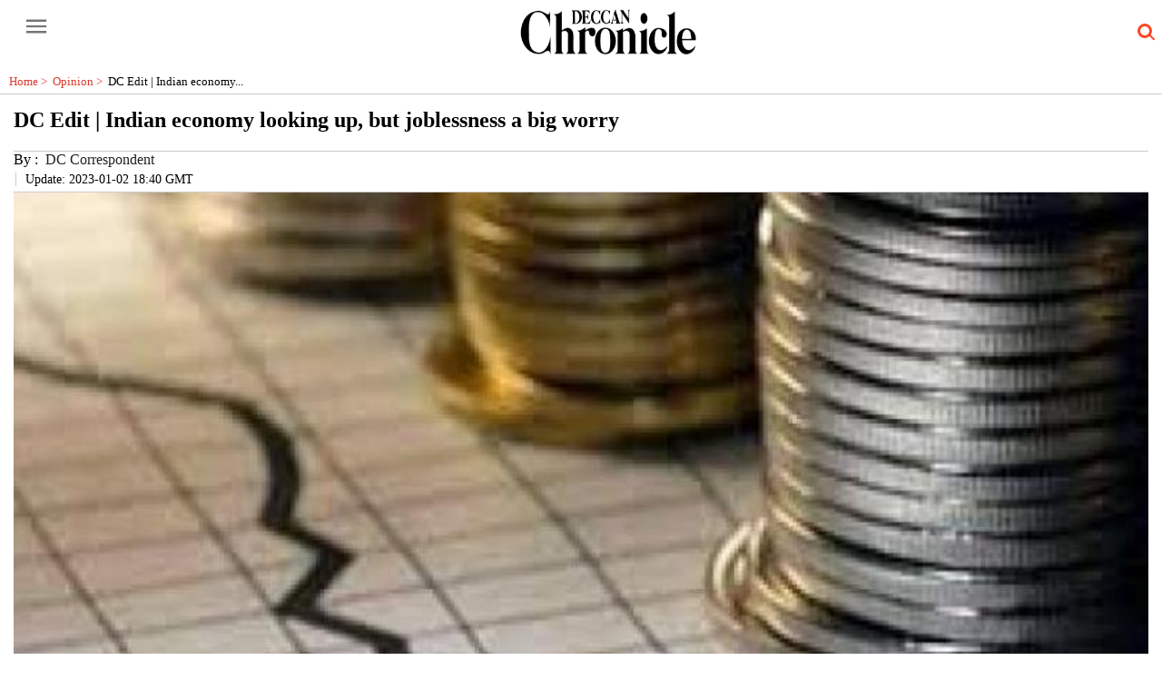

--- FILE ---
content_type: text/html; charset=utf-8
request_url: https://www.deccanchronicle.com/amp/opinion/dc-comment/020123/dc-edit-indian-economy-looking-up-but-joblessness-a-big-worry.html
body_size: 17455
content:
<!DOCTYPE html><html amp lang="en" transformed="self;v=1" i-amphtml-layout="" i-amphtml-no-boilerplate=""><head><meta charset="utf-8"><link rel="preconnect" href="https://cdn.ampproject.org"><link rel="canonical" href="https://www.deccanchronicle.com/opinion/dc-comment/020123/dc-edit-indian-economy-looking-up-but-joblessness-a-big-worry.html" itemprop="mainEntityOfPage"><meta name="viewport" content="width=device-width,minimum-scale=1,initial-scale=1"><meta http-equiv="X-UA-Compatible" content="IE=Edge"><meta name="format-detection" content="telephone=no"><meta name="HandheldFriendly" content="True"><link rel="shortcut icon" href="/images/ico/favicon.ico" type="image/x-icon"><meta name="apple-mobile-web-app-title" content="DC Edit | Indian economy looking up, but joblessness a big worry"><meta name="application-name" content="Deccan Chronicle"><meta name="robots" content="max-image-preview:large"><meta name="image" content="https://s3.ap-southeast-1.amazonaws.com/images.deccanchronicle.com/dc-Cover-5jqjh7pavs6rav5svvbl59jgq3-20171231021715.Medi.jpeg"><meta name="original-source" content="https://www.deccanchronicle.com/opinion/dc-comment/020123/dc-edit-indian-economy-looking-up-but-joblessness-a-big-worry.html"><link rel="preload" as="image" href="https://s3.ap-southeast-1.amazonaws.com/images.deccanchronicle.com/dc-Cover-5jqjh7pavs6rav5svvbl59jgq3-20171231021715.Medi.jpeg"><title>DC Edit | Indian economy looking up, but joblessness a big worry</title><meta name="author" content="DC Correspondent"><meta name="description" content="As the world turned a leaf of a year, beyond the crushing grasp of the pandemic of two years before it, and ushered in 2023 with lots of hope, and fears, one thing stood out globally &amp;mdash; the state..."><meta name="keywords" content="Narendra Modi, Indian economy, Goods and Services Tax, India Inc. , Sensex"><meta name="news_keywords" content="Narendra Modi, Indian economy, Goods and Services Tax, India Inc. , Sensex"><meta property="article:published_time" content="2023-01-03T00:10:05+05:30"><meta property="article:modified_time" content="2023-02-16T02:33:54+05:30"><meta property="article:updated_time" content="2023-02-16T02:33:54+05:30"><meta property="article:section" content="Opinion"><meta name="google" content="notranslate"><meta http-equiv="Content-Language" content="en"><meta property="og:locale" content="en_IN"><meta name="copyright" content="Deccan Chronicle"><meta property="og:title" content="DC Edit | Indian economy looking up, but joblessness a big worry | DC Edit | Indian economy looking up, but joblessness a big worry"><meta property="og:description" content="As the world turned a leaf of a year, beyond the crushing grasp of the pandemic of two years before it, and ushered in 2023 with lots of hope, and fears, one thing stood out globally &amp;mdash; the state..."><meta property="og:url" content="https://www.deccanchronicle.com/opinion/dc-comment/020123/dc-edit-indian-economy-looking-up-but-joblessness-a-big-worry.html"><meta property="og:type" content="article"><meta property="og:image" content="https://s3.ap-southeast-1.amazonaws.com/images.deccanchronicle.com/dc-Cover-5jqjh7pavs6rav5svvbl59jgq3-20171231021715.Medi.jpeg"><meta property="og:author" content="DC Correspondent"><meta property="og:image:width" content="1500"><meta property="og:image:height" content="900"><meta name="twitter:card" content="summary_large_image"><meta name="twitter:title" content="DC Edit | Indian economy looking up, but joblessness a big worry"><meta name="twitter:description" content="As the world turned a leaf of a year, beyond the crushing grasp of the pandemic of two years before it, and ushered in 2023 with lots of hope, and fears, one thing stood out globally &amp;mdash; the state..."><meta name="twitter:image" content="https://s3.ap-southeast-1.amazonaws.com/images.deccanchronicle.com/dc-Cover-5jqjh7pavs6rav5svvbl59jgq3-20171231021715.Medi.jpeg"><meta name="twitter:url" content="https://www.deccanchronicle.com/opinion/dc-comment/020123/dc-edit-indian-economy-looking-up-but-joblessness-a-big-worry.html"><meta property="og:site_name" content="Deccan Chronicle"><script async type="module" src="https://cdn.ampproject.org/v0.mjs" crossorigin="anonymous"></script><script async nomodule src="https://cdn.ampproject.org/v0.js" crossorigin="anonymous"></script><script async="" type="module" custom-element="amp-analytics" src="https://cdn.ampproject.org/v0/amp-analytics-0.1.mjs" crossorigin="anonymous"></script><script async="" nomodule custom-element="amp-analytics" src="https://cdn.ampproject.org/v0/amp-analytics-0.1.js" crossorigin="anonymous"></script><script async="" type="module" custom-element="amp-iframe" src="https://cdn.ampproject.org/v0/amp-iframe-0.1.mjs" crossorigin="anonymous"></script><script async="" nomodule custom-element="amp-iframe" src="https://cdn.ampproject.org/v0/amp-iframe-0.1.js" crossorigin="anonymous"></script><script async="" type="module" custom-element="amp-sidebar" src="https://cdn.ampproject.org/v0/amp-sidebar-0.1.mjs" crossorigin="anonymous"></script><script async="" nomodule custom-element="amp-sidebar" src="https://cdn.ampproject.org/v0/amp-sidebar-0.1.js" crossorigin="anonymous"></script><script async="" type="module" custom-element="amp-fit-text" src="https://cdn.ampproject.org/v0/amp-fit-text-0.1.mjs" crossorigin="anonymous"></script><script async="" nomodule custom-element="amp-fit-text" src="https://cdn.ampproject.org/v0/amp-fit-text-0.1.js" crossorigin="anonymous"></script><script async="" type="module" custom-element="amp-carousel" src="https://cdn.ampproject.org/v0/amp-carousel-0.1.mjs" crossorigin="anonymous"></script><script async="" nomodule custom-element="amp-carousel" src="https://cdn.ampproject.org/v0/amp-carousel-0.1.js" crossorigin="anonymous"></script><script async="" type="module" custom-element="amp-ad" src="https://cdn.ampproject.org/v0/amp-ad-0.1.mjs" crossorigin="anonymous"></script><script async="" nomodule custom-element="amp-ad" src="https://cdn.ampproject.org/v0/amp-ad-0.1.js" crossorigin="anonymous"></script><script async="" type="module" custom-element="amp-video" src="https://cdn.ampproject.org/v0/amp-video-0.1.mjs" crossorigin="anonymous"></script><script async="" nomodule custom-element="amp-video" src="https://cdn.ampproject.org/v0/amp-video-0.1.js" crossorigin="anonymous"></script><script async="" type="module" custom-element="amp-youtube" src="https://cdn.ampproject.org/v0/amp-youtube-0.1.mjs" crossorigin="anonymous"></script><script async="" nomodule custom-element="amp-youtube" src="https://cdn.ampproject.org/v0/amp-youtube-0.1.js" crossorigin="anonymous"></script><script async="" type="module" custom-element="amp-form" src="https://cdn.ampproject.org/v0/amp-form-0.1.mjs" crossorigin="anonymous"></script><script async="" nomodule custom-element="amp-form" src="https://cdn.ampproject.org/v0/amp-form-0.1.js" crossorigin="anonymous"></script><script async="" type="module" custom-element="amp-twitter" src="https://cdn.ampproject.org/v0/amp-twitter-0.1.mjs" crossorigin="anonymous"></script><script async="" nomodule custom-element="amp-twitter" src="https://cdn.ampproject.org/v0/amp-twitter-0.1.js" crossorigin="anonymous"></script><script async="" type="module" custom-element="amp-instagram" src="https://cdn.ampproject.org/v0/amp-instagram-0.1.mjs" crossorigin="anonymous"></script><script async="" nomodule custom-element="amp-instagram" src="https://cdn.ampproject.org/v0/amp-instagram-0.1.js" crossorigin="anonymous"></script><script async="" type="module" custom-element="amp-lightbox" src="https://cdn.ampproject.org/v0/amp-lightbox-0.1.mjs" crossorigin="anonymous"></script><script async="" nomodule custom-element="amp-lightbox" src="https://cdn.ampproject.org/v0/amp-lightbox-0.1.js" crossorigin="anonymous"></script><script async="" type="module" custom-element="amp-install-serviceworker" src="https://cdn.ampproject.org/v0/amp-install-serviceworker-0.1.mjs" crossorigin="anonymous"></script><script async="" nomodule custom-element="amp-install-serviceworker" src="https://cdn.ampproject.org/v0/amp-install-serviceworker-0.1.js" crossorigin="anonymous"></script><script type="application/ld+json">   {
    "@context" : "https://schema.org",
    "@type" : "Article",
    "name" : "Deccan Chronicle",  "author" : [{"@type" : "Person","name" : "DC Correspondent","url" : "https://www.deccanchronicle.com/byline/dc-correspondent-1","jobTitle" : "Editor","image"  : { "@context" : "https://schema.org",  "@type" : "ImageObject",  "contentUrl" : "https://www.deccanchronicle.com/h-upload/2024/02/20/1076349-28505972210160455702712160919408557594587588n.webp"},"sameAs" : []}],
    "datePublished" : "2023-01-03T00:10:05+05:30",
    "dateModified" : "2023-02-16T02:33:54+05:30",
    "keywords" : "Narendra Modi, Indian economy, Goods and Services Tax, India Inc. , Sensex", "interactivityType":"mixed","alternativeHeadline":"DC Edit | Indian economy looking up, but joblessness a big worry | DC Edit | Indian economy looking up,...",
    "inLanguage" : "en",
    "headline" : "DC Edit | Indian economy looking up, but joblessness a big worry",
     "image" : {
      "@context" : "https://schema.org",
      "@type" : "ImageObject",
      "contentUrl" : "https://s3.ap-southeast-1.amazonaws.com/images.deccanchronicle.com/dc-Cover-5jqjh7pavs6rav5svvbl59jgq3-20171231021715.Medi.jpeg?width=1500&height=900",
      "height": 900,
      "width" : 1500,
      "url" : "https://s3.ap-southeast-1.amazonaws.com/images.deccanchronicle.com/dc-Cover-5jqjh7pavs6rav5svvbl59jgq3-20171231021715.Medi.jpeg?width=1500&height=900"
     }, "articleSection" : "Opinion",
    "articleBody" : "As the world turned a leaf of a year, beyond the crushing grasp of the pandemic of two years before it, and ushered in 2023 with lots of hope, and fears, one thing stood out globally &mdash; the state of the Indian economy. With great conviction did Prime Minister Narendra Modi walk along the talk, often taking humongous risks and rejecting wisdom of the chorus of experts, refusing to fall for the temptation of easy money or huge handout bailouts, and instead, spent large chunk of state revenues on universal vaccine programme, free rations for over 800 million people for years, and let infrastructure building and reforms get the thrust of priority.  The Indian economy might have been caught in the tailwinds, but the truth is Prime Minister Modi&rsquo;s view seems to have been proven right, against those of most global experts.  The economy today is strong, healthy and looking upwards. The most important revenue source, indirect tax based on consumption, the Goods and Services Tax (GST) collections grew by 15 per cent to nearly Rs. 1.5 lakh crore in December 2022, over a year ago. The GST collections were steadily above the Rs. 1.4 lakh crore mark for most part of the previous year.  The Corporate tax collections exceeded three per cent of GDP, or Rs. 7.12 lakh crore, after a gap of two years, reflecting overall improvement in profitability of India Inc., propelled by an increase in demand, which was widespread and across domains.  Another crucial consumption point &mdash; car sales &mdash; jumped by 23 per cent to a record of 37.93 lakh units in 2022 against 30.82 lakh in 2021.  Petrol sales soared 8.6 per cent to 2.76 million tonnes and diesel posted a 13 per cent rise in sales in December to 7.3 million tonnes as increased consumption in farming helped build on the momentum generated by the festive season. India&rsquo;s power consumption logged a double-digit growth of over 11 per cent to 121.19 billion units in December last, compared to a year ago. This robust growth indicates sustained momentum of economic activities in December.  New supply of residential properties rose 51 per cent last year to 3,57,635 units across seven major cities as builders launched more projects to tap rising demand. The Sensex and the Nifty gained for a seventh year in a row, and outperformed other major indices in Asia by a wide margin. Indian Sensex and Nifty were among the best performing markets worldwide, with Sensex posting 4.44 per cent annual return, surpassed at 4.69 per cent gain only by Brazil&rsquo;s Bovespa stock index. Gold prices appreciated over 14 per cent in Indian market despite remaining flat internationally. With a sharp upturn in industrial output, India&rsquo;s manufacturing PMI scaled a new high of 57.8. The country witnessed an overall demand conducive of growth and manufacturers finished the years on an optimist note.  India saw emergence of 21 unicorns this year, 18 of which were minted in the first six months. Private equity and venture capital funds invested $46 billion, but it was lower than last year.  With continuing reforms, massive investments in infrastructure and privatisation, Modi has led the Indian economy better than almost all countries in the world. There is only one worry, a big one, for a young nation &mdash; unemployment.",
    "description" : "As the world turned a leaf of a year, beyond the crushing grasp of the pandemic of two years before it, and ushered in 2023 with lots of hope, and fears, one thing stood out globally &mdash; the state... ",
    "url" : "https://www.deccanchronicle.com/amp/opinion/dc-comment/020123/dc-edit-indian-economy-looking-up-but-joblessness-a-big-worry.html",
    "publisher" : {
      "@type" : "Organization",
       "name" : "Deccan Chronicle",
       "url"  : "https://www.deccanchronicle.com",
       "sameAs" : [],
       "logo" : {
          "@context" : "https://schema.org",
          "@type" : "ImageObject",
          "contentUrl" : "https://www.deccanchronicle.com/images/logo.png",
          "height": "60",
          "width" : "600",
          "name"  : "Deccan Chronicle - Logo",
          "url" : "https://www.deccanchronicle.com/images/logo.png"
      }
     },
      "mainEntityOfPage": {
           "@type": "WebPage",
           "@id": "https://www.deccanchronicle.com/amp/opinion/dc-comment/020123/dc-edit-indian-economy-looking-up-but-joblessness-a-big-worry.html"
        }
  }</script><script type="application/ld+json">   {
    "@context" : "https://schema.org",
    "@type" : "NewsArticle", "author" : [{"@type" : "Person","name" : "DC Correspondent","url" : "https://www.deccanchronicle.com/byline/dc-correspondent-1","jobTitle" : "Editor","image"  : { "@context" : "https://schema.org",  "@type" : "ImageObject",  "contentUrl" : "https://www.deccanchronicle.com/h-upload/2024/02/20/1076349-28505972210160455702712160919408557594587588n.webp"},"sameAs" : []}],
    "datePublished" : "2023-01-03T00:10:05+05:30",
    "dateModified" : "2023-02-16T02:33:54+05:30",
    "keywords" : "Narendra Modi, Indian economy, Goods and Services Tax, India Inc. , Sensex", "interactivityType":"mixed","alternativeHeadline":"DC Edit | Indian economy looking up, but joblessness a big worry | DC Edit | Indian economy looking up,...",
    "inLanguage" : "en",
    "headline" : "DC Edit | Indian economy looking up, but joblessness a big worry",
     "image" : {
      "@context" : "https://schema.org",
      "@type" : "ImageObject",
      "contentUrl" : "https://s3.ap-southeast-1.amazonaws.com/images.deccanchronicle.com/dc-Cover-5jqjh7pavs6rav5svvbl59jgq3-20171231021715.Medi.jpeg?width=1500&height=900",
      "height": 900,
      "width" : 1500,
      "url" : "https://s3.ap-southeast-1.amazonaws.com/images.deccanchronicle.com/dc-Cover-5jqjh7pavs6rav5svvbl59jgq3-20171231021715.Medi.jpeg?width=1500&height=900"
     }, "articleSection" : "Opinion",
    "articleBody" : "As the world turned a leaf of a year, beyond the crushing grasp of the pandemic of two years before it, and ushered in 2023 with lots of hope, and fears, one thing stood out globally &mdash; the state of the Indian economy. With great conviction did Prime Minister Narendra Modi walk along the talk, often taking humongous risks and rejecting wisdom of the chorus of experts, refusing to fall for the temptation of easy money or huge handout bailouts, and instead, spent large chunk of state revenues on universal vaccine programme, free rations for over 800 million people for years, and let infrastructure building and reforms get the thrust of priority.  The Indian economy might have been caught in the tailwinds, but the truth is Prime Minister Modi&rsquo;s view seems to have been proven right, against those of most global experts.  The economy today is strong, healthy and looking upwards. The most important revenue source, indirect tax based on consumption, the Goods and Services Tax (GST) collections grew by 15 per cent to nearly Rs. 1.5 lakh crore in December 2022, over a year ago. The GST collections were steadily above the Rs. 1.4 lakh crore mark for most part of the previous year.  The Corporate tax collections exceeded three per cent of GDP, or Rs. 7.12 lakh crore, after a gap of two years, reflecting overall improvement in profitability of India Inc., propelled by an increase in demand, which was widespread and across domains.  Another crucial consumption point &mdash; car sales &mdash; jumped by 23 per cent to a record of 37.93 lakh units in 2022 against 30.82 lakh in 2021.  Petrol sales soared 8.6 per cent to 2.76 million tonnes and diesel posted a 13 per cent rise in sales in December to 7.3 million tonnes as increased consumption in farming helped build on the momentum generated by the festive season. India&rsquo;s power consumption logged a double-digit growth of over 11 per cent to 121.19 billion units in December last, compared to a year ago. This robust growth indicates sustained momentum of economic activities in December.  New supply of residential properties rose 51 per cent last year to 3,57,635 units across seven major cities as builders launched more projects to tap rising demand. The Sensex and the Nifty gained for a seventh year in a row, and outperformed other major indices in Asia by a wide margin. Indian Sensex and Nifty were among the best performing markets worldwide, with Sensex posting 4.44 per cent annual return, surpassed at 4.69 per cent gain only by Brazil&rsquo;s Bovespa stock index. Gold prices appreciated over 14 per cent in Indian market despite remaining flat internationally. With a sharp upturn in industrial output, India&rsquo;s manufacturing PMI scaled a new high of 57.8. The country witnessed an overall demand conducive of growth and manufacturers finished the years on an optimist note.  India saw emergence of 21 unicorns this year, 18 of which were minted in the first six months. Private equity and venture capital funds invested $46 billion, but it was lower than last year.  With continuing reforms, massive investments in infrastructure and privatisation, Modi has led the Indian economy better than almost all countries in the world. There is only one worry, a big one, for a young nation &mdash; unemployment.",
    "description" : "As the world turned a leaf of a year, beyond the crushing grasp of the pandemic of two years before it, and ushered in 2023 with lots of hope, and fears, one thing stood out globally &mdash; the state... ",
    "url" : "https://www.deccanchronicle.com/amp/opinion/dc-comment/020123/dc-edit-indian-economy-looking-up-but-joblessness-a-big-worry.html",
    "publisher" : {
      "@type" : "Organization",
       "name" : "Deccan Chronicle",
       "url"  : "https://www.deccanchronicle.com",
       "sameAs" : [],
       "logo" : {
          "@context" : "https://schema.org",
          "@type" : "ImageObject",
          "contentUrl" : "https://www.deccanchronicle.com/images/logo.png",
          "height": "60",
          "width" : "600",
          "name"  : "Deccan Chronicle - Logo",
          "url" : "https://www.deccanchronicle.com/images/logo.png"
      }
     },
      "mainEntityOfPage": {
           "@type": "WebPage",
           "@id": "https://www.deccanchronicle.com/amp/opinion/dc-comment/020123/dc-edit-indian-economy-looking-up-but-joblessness-a-big-worry.html"
        }
  }</script><script type="application/ld+json">   {
    "@context" : "https://schema.org",
    "@type" : "Organization",
    "url" : "https://www.deccanchronicle.com",
    "name" : "Deccan Chronicle",
    "sameAs" : [], 
    "logo" : {
          "@context" : "https://schema.org",
          "@type" : "ImageObject",
          "contentUrl" : "https://www.deccanchronicle.com/images/logo.png",
          "height": "60",
          "width" : "600",
          "name"  : "Deccan Chronicle - Logo",
          "url" : "https://www.deccanchronicle.com/images/logo.png"
    }
  }</script><script type="application/ld+json">   {
    "@context" : "https://schema.org",
    "@type" : "WebSite",
    "name" : "Deccan Chronicle",
    "author" : {
      "@type" : "Organization",
      "name" : "Deccan Chronicle"
    },
    "keywords" : "Narendra Modi, Indian economy, Goods and Services Tax, India Inc. , Sensex",
    "interactivityType" : "mixed",
    "inLanguage" : "",
    "headline" : "DC Edit | Indian economy looking up, but joblessness a big worry",
    "copyrightHolder" : "Deccan Chronicle",
    "image" : {
      "@context" : "https://schema.org",
      "@type" : "ImageObject",
      "contentUrl" : "https://s3.ap-southeast-1.amazonaws.com/images.deccanchronicle.com/dc-Cover-5jqjh7pavs6rav5svvbl59jgq3-20171231021715.Medi.jpeg",
      "height": 900,
      "width" : 1500,
      "url" : "https://s3.ap-southeast-1.amazonaws.com/images.deccanchronicle.com/dc-Cover-5jqjh7pavs6rav5svvbl59jgq3-20171231021715.Medi.jpeg"
     },
    "url" : "https://www.deccanchronicle.com/opinion/dc-comment/020123/dc-edit-indian-economy-looking-up-but-joblessness-a-big-worry.html",
    "publisher" : {
      "@type" : "Organization",
       "name" : "Deccan Chronicle",
       "logo" : {
          "@context" : "https://schema.org",
          "@type" : "ImageObject",
          "contentUrl" : "https://www.deccanchronicle.com/images/logo.png",
          "height": "60",
          "width" : "600",
          "name"  : "Deccan Chronicle - Logo",
          "url" : "https://www.deccanchronicle.com/images/logo.png"
       }
     }
  }</script><script type="application/ld+json">   {
    "@context" : "https://schema.org",
    "@type" : "BreadcrumbList",
    "name" : "BreadcrumbList",
    "itemListElement": [{ "@type":"ListItem","position":"1","item":{ "@id":"https://www.deccanchronicle.com","name":"Home"}},{"@type":"ListItem","position":"2","item":{"@id":"https://www.deccanchronicle.com/opinion","@type":"WebPage","name":"Opinion"}},{"@type":"ListItem","position":"3","item":{"@id":"https://www.deccanchronicle.com/opinion/dc-comment/020123/dc-edit-indian-economy-looking-up-but-joblessness-a-big-worry.html","@type":"WebPage","name":"DC Edit | Indian economy looking up, but joblessness a big worry"}}]
  }</script><script type="application/ld+json">   {
    "@context" : "https://schema.org",
    "@type" : "SiteNavigationElement",
    "name":["Home","Just In","South","Nation","World","Sports","Entertainment","Opinion and Editorials","Videos","Business","Technology","Education","Hyderabad Chronicle","DC Decaf","Featured","Telangana Rising 2047","South","Astroguide"], "url":["https://www.deccanchronicle.com/","https://www.deccanchronicle.com/just-in","https://www.deccanchronicle.com","https://www.deccanchronicle.com/nation","https://www.deccanchronicle.com/world","https://www.deccanchronicle.com/sports","https://www.deccanchronicle.com/entertainment","https://www.deccanchronicle.com/opinion","https://www.deccanchronicle.com/videos","https://www.deccanchronicle.com/business","https://www.deccanchronicle.com/technology","https://www.deccanchronicle.com/education","https://www.deccanchronicle.com/tabloid/hyderabad-chronicle","https://www.deccanchronicle.com/special-story","https://www.deccanchronicle.com/360-degree","https://www.deccanchronicle.com/tags/Telangana-Rising-2047","https://www.deccanchronicle.com/location/india/southern-states","https://www.deccanchronicle.com/daily-astroguide"]
  }</script><script type="application/ld+json">   {
    "@context" : "https://schema.org",
    "@type" : "WebPage",
    "name" : "DC Edit | Indian economy looking up, but joblessness a big worry",
    "description" : "As the world turned a leaf of a year, beyond the crushing grasp of the pandemic of two years before it, and ushered in 2023 with lots of hope, and fears, one thing stood out globally &mdash; the state...",
    "keywords" : "Narendra Modi, Indian economy, Goods and Services Tax, India Inc. , Sensex",
    "inLanguage" : "en",
    "url" : "https://www.deccanchronicle.com/opinion/dc-comment/020123/dc-edit-indian-economy-looking-up-but-joblessness-a-big-worry.html",
    "author" : {
      "@type" : "Person",
      "name" : "Deccan Chronicle"
     },
      "speakable": {
          "@context": "https://schema.org",
          "@type": "SpeakableSpecification",
          "xPath": [
              "//h1/span",
              "/html/head/meta[@name='description']/@content"
          ]
    },
    "publisher" : {
      "@type" : "Organization",
       "name" : "Deccan Chronicle",
       "url"  : "https://www.deccanchronicle.com",
       "sameAs" : [],
       "logo" : {
          "@context" : "https://schema.org",
          "@type" : "ImageObject",
          "contentUrl" : "https://www.deccanchronicle.com/images/logo.png",
          "height": "60",
          "width" : "600"
      }
     }
   }</script><style amp-boilerplate="">body{-webkit-animation:-amp-start 8s steps(1,end) 0s 1 normal both;-moz-animation:-amp-start 8s steps(1,end) 0s 1 normal both;-ms-animation:-amp-start 8s steps(1,end) 0s 1 normal both;animation:-amp-start 8s steps(1,end) 0s 1 normal both}@-webkit-keyframes -amp-start{from{visibility:hidden}to{visibility:visible}}@-moz-keyframes -amp-start{from{visibility:hidden}to{visibility:visible}}@-ms-keyframes -amp-start{from{visibility:hidden}to{visibility:visible}}@-o-keyframes -amp-start{from{visibility:hidden}to{visibility:visible}}@keyframes -amp-start{from{visibility:hidden}to{visibility:visible}}</style><noscript><style amp-boilerplate="">body{-webkit-animation:none;-moz-animation:none;-ms-animation:none;animation:none}</style></noscript><style amp-runtime i-amphtml-version="012409271652000">html{overflow-x:hidden!important}html.i-amphtml-fie{height:100%!important;width:100%!important}html:not([amp4ads]),html:not([amp4ads]) body{height:auto!important}html:not([amp4ads]) body{margin:0!important}body{-webkit-text-size-adjust:100%;-moz-text-size-adjust:100%;-ms-text-size-adjust:100%;text-size-adjust:100%}html.i-amphtml-singledoc.i-amphtml-embedded{-ms-touch-action:pan-y pinch-zoom;touch-action:pan-y pinch-zoom}html.i-amphtml-fie>body,html.i-amphtml-singledoc>body{overflow:visible!important}html.i-amphtml-fie:not(.i-amphtml-inabox)>body,html.i-amphtml-singledoc:not(.i-amphtml-inabox)>body{position:relative!important}html.i-amphtml-ios-embed-legacy>body{overflow-x:hidden!important;overflow-y:auto!important;position:absolute!important}html.i-amphtml-ios-embed{overflow-y:auto!important;position:static}#i-amphtml-wrapper{overflow-x:hidden!important;overflow-y:auto!important;position:absolute!important;top:0!important;left:0!important;right:0!important;bottom:0!important;margin:0!important;display:block!important}html.i-amphtml-ios-embed.i-amphtml-ios-overscroll,html.i-amphtml-ios-embed.i-amphtml-ios-overscroll>#i-amphtml-wrapper{-webkit-overflow-scrolling:touch!important}#i-amphtml-wrapper>body{position:relative!important;border-top:1px solid transparent!important}#i-amphtml-wrapper+body{visibility:visible}#i-amphtml-wrapper+body .i-amphtml-lightbox-element,#i-amphtml-wrapper+body[i-amphtml-lightbox]{visibility:hidden}#i-amphtml-wrapper+body[i-amphtml-lightbox] .i-amphtml-lightbox-element{visibility:visible}#i-amphtml-wrapper.i-amphtml-scroll-disabled,.i-amphtml-scroll-disabled{overflow-x:hidden!important;overflow-y:hidden!important}amp-instagram{padding:54px 0px 0px!important;background-color:#fff}amp-iframe iframe{box-sizing:border-box!important}[amp-access][amp-access-hide]{display:none}[subscriptions-dialog],body:not(.i-amphtml-subs-ready) [subscriptions-action],body:not(.i-amphtml-subs-ready) [subscriptions-section]{display:none!important}amp-experiment,amp-live-list>[update]{display:none}amp-list[resizable-children]>.i-amphtml-loading-container.amp-hidden{display:none!important}amp-list [fetch-error],amp-list[load-more] [load-more-button],amp-list[load-more] [load-more-end],amp-list[load-more] [load-more-failed],amp-list[load-more] [load-more-loading]{display:none}amp-list[diffable] div[role=list]{display:block}amp-story-page,amp-story[standalone]{min-height:1px!important;display:block!important;height:100%!important;margin:0!important;padding:0!important;overflow:hidden!important;width:100%!important}amp-story[standalone]{background-color:#000!important;position:relative!important}amp-story-page{background-color:#757575}amp-story .amp-active>div,amp-story .i-amphtml-loader-background{display:none!important}amp-story-page:not(:first-of-type):not([distance]):not([active]){transform:translateY(1000vh)!important}amp-autocomplete{position:relative!important;display:inline-block!important}amp-autocomplete>input,amp-autocomplete>textarea{padding:0.5rem;border:1px solid rgba(0,0,0,.33)}.i-amphtml-autocomplete-results,amp-autocomplete>input,amp-autocomplete>textarea{font-size:1rem;line-height:1.5rem}[amp-fx^=fly-in]{visibility:hidden}amp-script[nodom],amp-script[sandboxed]{position:fixed!important;top:0!important;width:1px!important;height:1px!important;overflow:hidden!important;visibility:hidden}
/*# sourceURL=/css/ampdoc.css*/[hidden]{display:none!important}.i-amphtml-element{display:inline-block}.i-amphtml-blurry-placeholder{transition:opacity 0.3s cubic-bezier(0.0,0.0,0.2,1)!important;pointer-events:none}[layout=nodisplay]:not(.i-amphtml-element){display:none!important}.i-amphtml-layout-fixed,[layout=fixed][width][height]:not(.i-amphtml-layout-fixed){display:inline-block;position:relative}.i-amphtml-layout-responsive,[layout=responsive][width][height]:not(.i-amphtml-layout-responsive),[width][height][heights]:not([layout]):not(.i-amphtml-layout-responsive),[width][height][sizes]:not(img):not([layout]):not(.i-amphtml-layout-responsive){display:block;position:relative}.i-amphtml-layout-intrinsic,[layout=intrinsic][width][height]:not(.i-amphtml-layout-intrinsic){display:inline-block;position:relative;max-width:100%}.i-amphtml-layout-intrinsic .i-amphtml-sizer{max-width:100%}.i-amphtml-intrinsic-sizer{max-width:100%;display:block!important}.i-amphtml-layout-container,.i-amphtml-layout-fixed-height,[layout=container],[layout=fixed-height][height]:not(.i-amphtml-layout-fixed-height){display:block;position:relative}.i-amphtml-layout-fill,.i-amphtml-layout-fill.i-amphtml-notbuilt,[layout=fill]:not(.i-amphtml-layout-fill),body noscript>*{display:block;overflow:hidden!important;position:absolute;top:0;left:0;bottom:0;right:0}body noscript>*{position:absolute!important;width:100%;height:100%;z-index:2}body noscript{display:inline!important}.i-amphtml-layout-flex-item,[layout=flex-item]:not(.i-amphtml-layout-flex-item){display:block;position:relative;-ms-flex:1 1 auto;flex:1 1 auto}.i-amphtml-layout-fluid{position:relative}.i-amphtml-layout-size-defined{overflow:hidden!important}.i-amphtml-layout-awaiting-size{position:absolute!important;top:auto!important;bottom:auto!important}i-amphtml-sizer{display:block!important}@supports (aspect-ratio:1/1){i-amphtml-sizer.i-amphtml-disable-ar{display:none!important}}.i-amphtml-blurry-placeholder,.i-amphtml-fill-content{display:block;height:0;max-height:100%;max-width:100%;min-height:100%;min-width:100%;width:0;margin:auto}.i-amphtml-layout-size-defined .i-amphtml-fill-content{position:absolute;top:0;left:0;bottom:0;right:0}.i-amphtml-replaced-content,.i-amphtml-screen-reader{padding:0!important;border:none!important}.i-amphtml-screen-reader{position:fixed!important;top:0px!important;left:0px!important;width:4px!important;height:4px!important;opacity:0!important;overflow:hidden!important;margin:0!important;display:block!important;visibility:visible!important}.i-amphtml-screen-reader~.i-amphtml-screen-reader{left:8px!important}.i-amphtml-screen-reader~.i-amphtml-screen-reader~.i-amphtml-screen-reader{left:12px!important}.i-amphtml-screen-reader~.i-amphtml-screen-reader~.i-amphtml-screen-reader~.i-amphtml-screen-reader{left:16px!important}.i-amphtml-unresolved{position:relative;overflow:hidden!important}.i-amphtml-select-disabled{-webkit-user-select:none!important;-ms-user-select:none!important;user-select:none!important}.i-amphtml-notbuilt,[layout]:not(.i-amphtml-element),[width][height][heights]:not([layout]):not(.i-amphtml-element),[width][height][sizes]:not(img):not([layout]):not(.i-amphtml-element){position:relative;overflow:hidden!important;color:transparent!important}.i-amphtml-notbuilt:not(.i-amphtml-layout-container)>*,[layout]:not([layout=container]):not(.i-amphtml-element)>*,[width][height][heights]:not([layout]):not(.i-amphtml-element)>*,[width][height][sizes]:not([layout]):not(.i-amphtml-element)>*{display:none}amp-img:not(.i-amphtml-element)[i-amphtml-ssr]>img.i-amphtml-fill-content{display:block}.i-amphtml-notbuilt:not(.i-amphtml-layout-container),[layout]:not([layout=container]):not(.i-amphtml-element),[width][height][heights]:not([layout]):not(.i-amphtml-element),[width][height][sizes]:not(img):not([layout]):not(.i-amphtml-element){color:transparent!important;line-height:0!important}.i-amphtml-ghost{visibility:hidden!important}.i-amphtml-element>[placeholder],[layout]:not(.i-amphtml-element)>[placeholder],[width][height][heights]:not([layout]):not(.i-amphtml-element)>[placeholder],[width][height][sizes]:not([layout]):not(.i-amphtml-element)>[placeholder]{display:block;line-height:normal}.i-amphtml-element>[placeholder].amp-hidden,.i-amphtml-element>[placeholder].hidden{visibility:hidden}.i-amphtml-element:not(.amp-notsupported)>[fallback],.i-amphtml-layout-container>[placeholder].amp-hidden,.i-amphtml-layout-container>[placeholder].hidden{display:none}.i-amphtml-layout-size-defined>[fallback],.i-amphtml-layout-size-defined>[placeholder]{position:absolute!important;top:0!important;left:0!important;right:0!important;bottom:0!important;z-index:1}amp-img[i-amphtml-ssr]:not(.i-amphtml-element)>[placeholder]{z-index:auto}.i-amphtml-notbuilt>[placeholder]{display:block!important}.i-amphtml-hidden-by-media-query{display:none!important}.i-amphtml-element-error{background:red!important;color:#fff!important;position:relative!important}.i-amphtml-element-error:before{content:attr(error-message)}i-amp-scroll-container,i-amphtml-scroll-container{position:absolute;top:0;left:0;right:0;bottom:0;display:block}i-amp-scroll-container.amp-active,i-amphtml-scroll-container.amp-active{overflow:auto;-webkit-overflow-scrolling:touch}.i-amphtml-loading-container{display:block!important;pointer-events:none;z-index:1}.i-amphtml-notbuilt>.i-amphtml-loading-container{display:block!important}.i-amphtml-loading-container.amp-hidden{visibility:hidden}.i-amphtml-element>[overflow]{cursor:pointer;position:relative;z-index:2;visibility:hidden;display:initial;line-height:normal}.i-amphtml-layout-size-defined>[overflow]{position:absolute}.i-amphtml-element>[overflow].amp-visible{visibility:visible}template{display:none!important}.amp-border-box,.amp-border-box *,.amp-border-box :after,.amp-border-box :before{box-sizing:border-box}amp-pixel{display:none!important}amp-analytics,amp-auto-ads,amp-story-auto-ads{position:fixed!important;top:0!important;width:1px!important;height:1px!important;overflow:hidden!important;visibility:hidden}amp-story{visibility:hidden!important}html.i-amphtml-fie>amp-analytics{position:initial!important}[visible-when-invalid]:not(.visible),form [submit-error],form [submit-success],form [submitting]{display:none}amp-accordion{display:block!important}@media (min-width:1px){:where(amp-accordion>section)>:first-child{margin:0;background-color:#efefef;padding-right:20px;border:1px solid #dfdfdf}:where(amp-accordion>section)>:last-child{margin:0}}amp-accordion>section{float:none!important}amp-accordion>section>*{float:none!important;display:block!important;overflow:hidden!important;position:relative!important}amp-accordion,amp-accordion>section{margin:0}amp-accordion:not(.i-amphtml-built)>section>:last-child{display:none!important}amp-accordion:not(.i-amphtml-built)>section[expanded]>:last-child{display:block!important}
/*# sourceURL=/css/ampshared.css*/

</style><style amp-custom="">*[data-hide-element]{display:none;}.newsSocialIcons li,.newsSocialIcons li a:hover{text-decoration:none}body{overflow-y:scroll}amp-sidebar{width:250px;padding-right:10px}.amp-sidebar-image{line-height:100px;vertical-align:middle}li{margin-bottom:10px;list-style:none}button{margin-left:20px}.header{background:#fff;height:62px}.header .topHeader{height:40px;margin-top:10px;margin-bottom:20px;position:relative}.leftmenuSec{float:left;width:12%;height:30px}.openmenu{border:0;width:60px;height:40px;margin-left:10px;background: transparent;}.openmenu.menu_bar{background:red}#sidebar .sub-cats,#sidebar .sub-cats a{font-size:13px;margin-left:10px;padding:2px;color: #222;}.amp-close-image{top:15px;left:225px;cursor:pointer;margin-left:-5px}.pull-right{float:right;margin-right:10px}.story-content .author-name{padding-left:5px;}h1.story_title{font-size:24px;text-align:left;padding:0px 5px;margin:0px;}.story-content{padding:5px 15px 0}.story-content .author-name,.story-content .story-time{display:inline-block;padding: 5px 2px;font-size: 14px;}.amp-carousel-button{visibility:visible;opacity:1;background-color: #9c27b0b8;}.newsSocialIcons{display:inline-block;text-align:right}.newsSocialIcons a{padding-right:5px;display:inline-block}.newsSocialIcons li{list-style:none;width:25px;height:25px;font-family:Oswald;text-transform:uppercase;background:0 0;opacity:1;line-height:30px;padding:0;margin:0 3px;float:left}.newsSocialIcons li a{color:#FFF;height:15px}.newsSocialIcons li a i{margin-right:4px}.newsSocialIcons li.facebook{border:0 solid #314b83;background-color:#314b83}.newsSocialIcons li.twitter{border:0 solid #0092ba;background-color:#0092ba}.newsSocialIcons li.googleplus,.newsSocialIcons li.gplus{border:0 solid #ab2b1d;background-color:#ab2b1d}.newsSocialIcons li.linkedin{border:0 solid #278cc0;background-color:#278cc0}.newsSocialIcons li.tumblr{border:0 solid #2C3C4C;background-color:#2C3C4C}.newsSocialIcons li.pinterest{border:0 solid #ae1319;background-color:#ae1319}.newsSocialIcons li.mail{border:0 solid #18AE91;background-color:#18AE91}.newsSocialIcons li.youtube{border:0 solid #e62117;background-color:#e62117}.newsSocialIcons li img{vertical-align:top}.newsSocialIcons ul{margin:0px;border-radius:5px;padding:5px;z-index:10;width:230px;float:left;clear:both}.newsSocialIcons li.whatsapp,.sticky li.whatsapp{border:0 solid #19d639;background-color:#24bc3d}.image_caption{display:block;padding:3px 10px;background:#eee;color:#747474;font-size:13px;}.pagi_wrap{position:relative}.pagi_wrap ul{margin:auto;display:block;text-align:center;width:615px;position:relative}.pagi_wrap ul li,.pagi_wrap ul li span{display:inline-block;text-align:center}.pagi_wrap ul li{margin:0 15px;position:relative}.pagi_wrap ul li.active a{cursor:default}.pagi_wrap ul li span{color:#333;vertical-align:middle;font-size:20px;line-height:45px;width:45px;height:45px;background:#dfebf9;border-radius:50%}.pagi_wrap ul li.active span{background:#ccc}#footer .footer-content{background-color:#f5f5f5;border-top:1px solid #fff;margin:0 auto;padding:0 0 2px;position:relative;padding:10px;box-sizing: border-box;}p.copyright{display:inline}#footer .powered-by-hocalwire{font-size:12px}p.powered-by-hocalwire{margin-right:10px;margin-top:0px;}.static-links.dark-bg{background:#0f0f0f;min-height:40px}.follow-us-block{padding-top:5px;text-align:left;color:#fff;padding-bottom:2px}#footer .footer-content .content-item{margin:0 auto;display:inline;padding:0;position:relative}#footer .footer-content .social_nav{position:relative;padding:0 0 0 10px;margin-top:-15px}#footer .follow-label{float:left}#footer .footer-content .social_nav li{float:right}#footer .footer-content .follow-us-links.newsSocialIcons{padding:5px}#footer .footer-legals{height:15px;padding-top:5px}#footer .footer-legals li.nav-legals{position:relative;padding-right:30px}#footer .footer-legals li{float:left;margin-right:10px}#footer .footer-legals li a{color:#000;text-decoration:none}.follow-us-links.newsSocialIcons{float:left}

amp-sidebar[side=left][open]{background:#fff}ul.menu{padding-left:0}.sub-menu .sub-cats a:before{content:"-";display:inline-block;margin-right:5px}.mobile-nav li{border-bottom:1px solid #ddd}.mobile-nav .sub-menu li:last-child{border-bottom:0}.mobile-nav li a{display:block;padding:5px 15px;font-size:16px;color:#000}.vertical-nav li{display:block;float:none;margin:0;padding:0}

.pagi_wrap,.pagi_wrap ul{width:100%;position:relative}.pagi_wrap ul{margin:auto;display:block;text-align:center}.pagi_wrap ul li,.pagi_wrap ul li span{display:inline-block;text-align:center}.pagi_wrap ul li{margin:0 15px;position:relative}.pagi_wrap ul li.active a{cursor:default}.pagi_wrap ul li span{vertical-align:middle;font-size:20px;line-height:45px;width:45px;height:45px;border-radius:50%;background:#ff1a1a;color:#fff}.icon-text{color:#222;}.page-pager .icon-text{background:#ff1a1a;padding:5px 15px;color:#fff;margin-top:10px}.pagi_wrap ul li.active span{background:#8c8484}.pagi_wrap ul li a{text-decoration:none}.breadcrumb-menu-wrapper{padding:5px 10px;background:#fff;border-bottom: 1px solid #CCC;font-size: 13px;}.icon-link{text-decoration:none;}.article_story_details p,.article_story_details ul li {font-size:17px;}a.editor-inserted-link{color: #c71b1b;text-decoration: none;}.similar_news {font-size:18px;text-align: center;color: #000;}.ads_common{margin-top:5px;margin-bottom:5px;padding:5px;overflow: hidden;border: 1px solid #CCC;background: #f1f2f3;}.ads_common_inside_post{text-align:center;}.similar_news_heading{border-bottom: 3px solid #eb6461;display: inline-block;padding: 5px;padding-right: 10px;font-size: 25px;margin: 20px 0px;}.hide{display:none;}#related_post{margin-bottom:30px;}a{color:#db3a2f;text-decoration: none;}.amp-search-form{width:100%;height:40px;position:relative;margin-top: 5px;}.amp-search-form .ampstart-input{float:right;width:70%;}.amp-search-form .ampstart-btn{float:right;width:30%;} .amp-search-form .ampstart-input input{width:95%;} .master-images amp-img,.article_story_details amp-img {max-width:100%;} .header-logo.logo {position:relative;width:200px;height:50px;margin-right:50px;} .header-logo.logo amp-img{object-fit: contain;}.custom-hide{display:none;}.ampstart-btn {padding:5px;border: none;font-size: 17px;background:#CCC;height: 31px;margin-top:3px;}.ampstart-input input {padding: 6px 5px;border: 1px solid #f1f2f3;margin-top: 2px;margin-left: 6px;font-size: 15px;}.breadcrumb-menu-wrapper {margin-top:5px;}ul.menu{padding-left:10px;}ul.menu li {border-bottom: 1px solid #969696;padding:5px;}#sidebar .sub-cats{padding: 3px 0px;border-top: 0px dotted #b5b5b5;}.tag-block {padding:0px;} .tag-block li {display: inline-block;background: #f7f7f7;padding: 5px;border: 1px solid #CCC;border-radius: 2px;margin:5px;}.ampList {vertical-align: top;border-bottom: 1px solid #CCC;padding: 5px 0px;}.ampListImage{width:30%;display: inline-block;vertical-align:top;}.ampListContent{width: 66%;padding-left: 3%;display: inline-block;}.scroll{white-space: nowrap;overflow-x: auto;padding: 0;background-color:#848383;margin-left: -1px;max-width: 650px;width: 100%;z-index: 99999;}.scroll{position:sticky;position:-webkit-sticky;top:0;left:0;right:0;height:var(--header-height);z-index:999999;}.menu-item{padding:5px 8px;font-size: 16px;color:#222;display: inline-block;color:#FFF;}.story-shortinfo{border-top:1px solid #CCC;border-bottom:1px solid #CCC;margin-top:10px;}.story-time span {padding-left: 10px;border-left: 1px solid#CCC;} .amp-facebook-comment amp-iframe{max-height:360px;}{width:100%;} h2.story_desc {font-size:18px;color: #616161;}  .searchmenu{margin-right:1px;margin-top:11px;position:absolute;top:0;right:0}.searchmenu button{background:0 0;border:none}[class*=icono-]{display:inline-block;vertical-align:middle;position:relative;font-style:normal;color:#f42;text-align:left;text-indent:-9999px;direction:ltr}.icono-search{border:3px solid;width:10px;height:10px;border-radius:50%;-webkit-transform:rotate(45deg);-ms-transform:rotate(45deg);transform:rotate(45deg);margin:4px 4px 8px 8px}.icono-search:before{position:absolute;left:50%;-webkit-transform:rotate(270deg);-ms-transform:rotate(270deg);transform:rotate(270deg);width:2px;height:9px;box-shadow:inset 0 0 0 32px;top:0;border-radius:0 0 1px 1px;left:14px}[class*=icono-]:after,[class*=icono-]:before{content:'';pointer-events:none}  amp-lightbox{background:rgba(0,0,0,.85)}.searchform{background:0 0;left:20%;position:absolute;top:35%;width:60%;max-width:100%;transition-delay:.5s}.searchform label{color:#f7f7f7;display:block;font-size:10px;letter-spacing:.3px;line-height:0;opacity:.6}.searchform input{background:0 0;border:1px solid #666;color:#f7f7f7;font-size:14px;font-weight:400;line-height:1;letter-spacing:.3px;text-transform:capitalize;padding:20px 0 20px 30px;margin-top:15px;width:100%}.closebutton{background:0 0;border:0;color:rgba(255,255,255,.7);border:1px solid rgba(255,255,255,.7);border-radius:30px;width:32px;height:32px;font-size:12px;text-align:center;position:absolute;top:12px;right:20px;outline:0} #searchsubmit{opacity: 0;}.buttons{background:#c5c5c5;border:1px solid #CCC;border-radius:3px;display:inline-block;padding: 5px 10px;float: none;margin:10px 0px 0px 0px;}.subscribeNow{background: #f7f8f9;padding: 10px;border: 1px solid #CCC;}.title{font-size: 24px;padding: 10px 0px;}.description{font-size:19px;} amp-sidebar[side=left][open]{background:#333}#sidebar .sub-cats,#sidebar .sub-cats a{color:#fff;text-transform:uppercase}h1.story_title{color:#000;padding:10px 0}.newsSocialIcons li{border-radius:50%}#sidebar ul li a{color:#fff} .live_update{background:#fff;text-align:center;padding-top:5px;padding-bottom:5px;margin-bottom:20px}.live_update a{font-weight:700;font-size:30px;color:#000} .live_update amp-img {width:20px;display:inline-block;} .home-icon { width: 24px;height: 12px;}.home-icon amp-img{position: absolute;} .author-name .author-social-icons{padding-left: 5px;}.fact-check-item {margin-top:5px;}.fact-check-item .fact-check-type {float:right;margin-top:10px;}  .claim-review-block{word-break: break-all;display:inline-block;border:1px solid #ccc;padding:10px}.claim-review-block .claim-value .heading{font-weight:700;font-size:16px}.claim-review-block .claim-value .value{font-weight:400;font-size:15px}.subscribe-to-us-list{margin-top:10px;border:1px solid #ccc}.subscribe-to-us-list a{width:100%;color:#000;display:inline-block;}.subscribe-to-us-list a.first{border-bottom:1px solid #ccc}.subscribe-to-us-list .social-image{float:left;max-width:100px}.subscribe-to-us-list .heading{margin:0;font-size:13px;margin-top:5px}.subscribe-to-us-list .heading.bold{font-weight:700} .author-to-right{float:right;margin-top:5px;} ul.hocal_short_desc, ul.hocal_short_desc li {list-style: disc;} ul.hocal_short_desc li::before,.article_story_details ul li::before {content: "*";color: red;content: "\2022";color: #df3c31;font-weight: bold;display: inline-block;width: 19px;margin-left: 0px;font-size: 30px;vertical-align: sub;} .credit-info{display:inline-block;width:100%;} .buzz-amp-item {padding:5px 10px;background:#f6f6f6;margin-bottom:10px;} #news_buzz_updates .buzz-timeline-wrapper{background:#f7f8f9}.buzz-timeline-wrapper .load-more-update-wrapper{text-align:center;cursor:pointer;width:100%}.buzz-timeline-wrapper .load-more-update-wrapper a{background:#737373;color:#fff;padding:4px 15px;display:inline-block;margin-bottom:10px}.buzz-timeline-wrapper .timeline{position:relative;max-width:1200px;margin:0 auto}.buzz-timeline-wrapper .timeline::after{content:"";position:absolute;width:6px;background-color:#c5c5c5;top:0;bottom:0;left:10%;margin-left:-3px}.buzz-timeline-wrapper .buzz-container{padding:10px 40px;position:relative;background-color:inherit;width:90%;list-style:none}.buzz-timeline-wrapper .buzz-container::after{content:"";position:absolute;width:14px;height:14px;right:-17px;background-color:#fff;border:4px solid #c5c5c5;top:15px;border-radius:50%;z-index:1}.buzz-timeline-wrapper .left{left:0}.buzz-timeline-wrapper .right{left:10%;text-align:right;float:none;margin-left:0}.buzz-timeline-wrapper .left::before{content:" ";height:0;position:absolute;top:22px;width:0;z-index:1;right:30px;border:medium solid #fff;border-width:10px 0 10px 10px;border-color:transparent transparent transparent #fff}.buzz-timeline-wrapper .right::before{content:" ";height:0;position:absolute;top:22px;width:0;z-index:1;left:30px;border:medium solid #fff;border-width:10px 10px 10px 0;border-color:transparent #fff transparent transparent}.buzz-timeline-wrapper .right::after{left:-13px}.buzz-timeline-wrapper .buzz_date{font-size:12px;color:#666}.buzz-timeline-wrapper .content{padding:10px 5px;background-color:#fff;color:#000;position:relative;border-radius:6px;text-align:left}.buzz-timeline-wrapper .list_image{width:25%}.buzz-timeline-wrapper h2{margin-bottom:0;font-size:15px;margin-top:0;background:#fff}.buzz-timeline-wrapper .buzz-image{margin-right:10px}.buzz-timeline-wrapper .image-and-caption-wrapper{text-align:center;position:relative;display:inline-block;float:none;width:100%}.buzz-timeline-wrapper .image-and-caption-wrapper img{max-height:400px;width:auto;float:none}.buzz-timeline-wrapper .image_caption{background:#fff}.buzz-parent-wrapper .news_updates_heading{text-align:center}.buzz-parent-wrapper .news_updates_heading a{border-bottom:2px solid #ccc;padding-left:10px;padding-right:10px}.insert-more-buzz-here{display:inline-block;position:relative;width:100%}@media screen and (max-width:600px){.buzz-timeline-wrapper .buzz-image{float:none;margin-right:0;max-width:1000%}.buzz-timeline-wrapper .list_image{width:100%}.buzz-timeline-wrapper .timeline::after{left:15px}.buzz-timeline-wrapper .buzz-container{width:100%;padding-left:45px;padding-right:15px;box-sizing:border-box}.buzz-timeline-wrapper .buzz-container::before{left:35px;border:medium solid #fff;border-width:10px 10px 10px 0;border-color:transparent #fff transparent transparent}.buzz-timeline-wrapper .left::after,.buzz-timeline-wrapper .right::after{left:4px}.buzz-timeline-wrapper .right{left:0}}.news-updates-pagination{width:100%;text-align:center;margin-top:20px;margin-bottom:20px;display:inline-block}.news-updates-pagination a{padding:10px;background:#000;margin:5px;color:#fff} #news_buzz_updates{margin-top:30px} amp-ad{z-index:9999;} .no-more-updates{text-align:center;color:#000;background:#cfcfcf;font-size:23px;padding:40px;margin-bottom:20px} .hide-on-web {display:none;} .image-slider-item-wrapper{margin:10px 0px;} amp-live-list>[update]{ background:red;color:#fff;font-weight:bold;padding:5px 10px;cursor:pointer;position:fixed;top:30%;right:0;z-index:9999999;}  #news_buzz_updates .buzz-timeline-wrapper{background:#fff}.buzz-timeline-wrapper .timeline::after{background-color:transparent}.buzz-timeline-wrapper .buzz-container{padding-left:0;padding-right:0}.buzz-timeline-wrapper .buzz-container::after{background-color:transparent;border:0 solid #c5c5c5}.buzz-timeline-wrapper .buzz-amp-item{box-shadow:0 4px 8px 0 rgba(0,0,0,.2);transition:.3s}.buzz-timeline-wrapper .right::before{display:none}.blog-share-socials-light{text-align:right;margin: 5px 10px 5px 5px;}.blog-share-socials-light li{display:inline-block;position:relative;max-width:15px;margin:0px 6px;border-radius:10px} .hocalwire-editor-list li p {display: inline;} .post-author.about-author-section{background:#f8f8f8;border:1px solid #ccc;padding:5px;display: inline-block;width: 100%;margin-top: 10px;position:relative;}.post-author.about-author-section .post-author-avatar amp-img{border-radius:50px;float:left;margin-right:20px} .advert-panel{padding:.8rem;background:#f1f2f3}advert-panel .adv-title{text-align:center;text-transform:uppercase;letter-spacing:1px;color:#b5b5b5;font-size:.6rem;margin-bottom:.5rem;margin-top:-.5rem}.advert-panel .wrap{display:block;-webkit-box-pack:center;-ms-flex-pack:center;justify-content:center}amp-ad{z-index:9999} .article_story_details figure,.image-and-caption-wrapper,.image-wrapper,.image-slider-item-wrapper,.amp-image-wrapper{position: relative;width: 100%;height: auto;min-height:195px;max-height:500px;margin:0 auto;margin-top: 5px;max-width:325px;margin-bottom:10px;} .article_story_details amp-img img,.image-and-caption-wrapper amp-img img,.image-wrapper amp-img img,.image-slider-item-wrapper amp-img img,.amp-image-wrapper amp-img img {object-fit: contain;} .min-h-500 .image-and-caption-wrapper{min-height:500px;} .article_story_details figcaption,.inside_editor_caption.image_caption{position:absolute;bottom:0;z-index:999;background:rgba(0,0,0,.4);text-align:center;padding:0;width:100%;color:#fff;}.inside_editor_caption.image_caption a,.inside_editor_caption.image_caption div,.inside_editor_caption.image_caption p,.inside_editor_caption.image_caption span{color:#fff} .article_story_details amp-img{max-height:500px;} .report-story-error-btn{display:none;} br{display:none;} amp-instagram{position: relative;} amp-instagram iframe{position:absolute;top:0px;} .pasted-from-word-wrapper>div{margin-bottom:15px} .byline-heading amp-img{width:35px;display:inline-block}.byline-heading a{font-weight:700;color:#337ab7;font-size:15px}.internal-credits-block a{color:#337ab7;font-size:12px}.author-title.has-social{margin-top:30px}.author-links.about-author-section .author-to-right{position:absolute;right:0;top:0}.author-links.about-author-section .author-to-right .author-social-icons{padding:5px} .article_story_details table{width:100%;margin-bottom:10px;margin-top:10px;display:block;overflow-x:scroll;border-spacing:0}.article_story_details table td,.article_story_details table th,.article_story_details table tr{font-size: 14px;border:1px solid #000;padding:5px;text-align:left}.article_story_details table thead{background:#eaeaea} .author-to-right .author-social-icons amp-img {margin: 2px 5px;} .image-and-caption-wrapper .inside-post-ad {display: none;} ol.hocalwire-editor-list{counter-reset:num_cntr;list-style:none;padding-left:35px}ol.hocalwire-editor-list li{counter-increment:num_cntr;position:relative;margin-bottom:10px}ol.hocalwire-editor-list li:before{content:counter(num_cntr);padding:0 1px;font-size:20px;line-height:18px;border-bottom:1px solid #222;position:absolute;top:3px;left:-30px;font-weight:700} .article_story_details input{max-width:100%;} .amp-iframe-overflow{bottom: 0;position: absolute;left: 0px;color: #fff;z-index: 99999;text-align: center;width: 100%;background: #000;padding: 10px 0px;} .master-images .amp-media amp-img{min-height:190px;} body.amp-next-page-visible{margin:0px;} #related_post{padding:10px;} .desktop-only-embed{display:none} #search-icon{z-index:999999;} .story-highlight-block{border:1px solid #ccc;border-radius:5px}.story-highlight-block .story-highlight-block-heading{padding:1px 15px;background:#efefef;padding-bottom:1px}.story-highlight-block .story-highlight-block-heading a,.story-highlight-block .story-highlight-block-heading div,.story-highlight-block .story-highlight-block-heading p{color:#000;font-weight:700;padding-top:5px}.story-highlight-block-content{padding:0 10px} amp-web-push-widget{min-height:45px;} amp-sticky-ad {z-index: 99999999;} 
.audio-player-wrapper{
    text-align: center;
    border: 1px solid #ccc;
    padding: 5px;
    border-radius: 10px;
    background: #f1f3f4;
}
.audio-player-wrapper .audio-message{
    font-size: 16px;
    margin-bottom: 10px;
}
.audio-player-wrapper amp-audio{
    height: 20px;
}
.gallery_wrapper .gallery_item {
    background-color: #eee;
}
.gallery_wrapper .gallery_item .caption-block {
    padding: 0 10px 0 20px;
    background-color: #ccc;
    float: left;
    width: 100%;
    color: #333;
    box-sizing: border-box;
}
.gallery_wrapper .gallery_item .content {
    padding: 10px;
    margin-bottom: 20px;
    color: #333;
}
span.amp-image-wrapper{
    display:block;
}
.also-read-media-wrap{
    display:none;
}

.pre-heading.pre-blue{
    color:blue;
}
.pre-heading.pre-red{
    color:red;
}
.pre-heading.pre-green{
    color:green;
}
.pre-heading.pre-orange{
    color:orange;
}
.pre-heading.pre-purple{
    color:purple;
}
.pre-heading.pre-maroon{
    color:maroon;
}
.pre-heading.default{
  color:#921211;
}
.hocal_short_desc li::marker{
    display:none;
}
.hide{
    display:none;
}
.inside_editor_caption br{
    display:none;
}
.amp-similar-title{
    margin:0px;
    padding:0px;
}
p.live_event_info {
    text-align: center;
    font-size: 18px;
    font-weight: bold;
    background: #ffe0e0;
    padding: 10px;
}
.pdf_download_box {
    Font-size: 19px;
    LINE-HEIGHT: 1.8;
}
.pdf_download_box {
    color: #3984c6;
}
    .header-logo.logo {     position: absolute;     left: calc(50% - 70px); }.article_story_details br{display:block;} 
</style></head><body><amp-analytics type="gtag" data-credentials="include"><script type="application/json">{
    "vars": {
        "gtag_id": "G-7R8TR8JVRC",
        "linker": {
          "domains": ["www.deccanchronicle.com"]
        }, "config": {"G-7R8TR8JVRC":{"content_url":"/amp/opinion/dc-comment/020123/dc-edit-indian-economy-looking-up-but-joblessness-a-big-worry.html","groups":"default","page_type":"article","content_id":"69823","content_type":"article","create_by_author_name":"NA","create_by_author_id":"NA","title":"DC Edit | Indian economy looking up, but joblessness a big worry","published_date":"2023-01-02 18:40:05","modification_date":"2023-02-15 21:03:54","word_count":"NA","error_status":"NA","author_name":"DC Correspondent","author_id":"436","primary_category_name":"Opinion","primary_category_id":"389","secondary_category_name":"Opinion","secondary_category_id":"389"}}
        
    },
    "triggers": {
        "defaultPageview": {
            "on": "visible",
            "request": "pageview",
            "vars": {
                "title": "DC Edit | Indian economy looking up, but joblessness a big worry"
            }
        }
    }
    
}</script></amp-analytics><amp-analytics type="gtag" data-credentials="include"><script type="application/json">{
    "vars": {
        "gtag_id": "G-QFWC83PPC5",
        "linker": {
          "domains": ["www.deccanchronicle.com"]
        },
        "config" : {
          "G-QFWC83PPC5": { "groups": "default" }
        }
    },
    "triggers": {
        "scrollPings": {
            "on": "scroll",
            "request": "event",
            "scrollSpec": {
                "verticalBoundaries": [60]
            },
            "vars": {
               "eventId": "ampscroll",
                "eventLabel": "AMP_PAGE_https://www.deccanchronicle.com/opinion/dc-comment/020123/dc-edit-indian-economy-looking-up-but-joblessness-a-big-worry.html",
                "eventCategory": "AMP_PAGE_SCROLL_https://www.deccanchronicle.com/opinion/dc-comment/020123/dc-edit-indian-economy-looking-up-but-joblessness-a-big-worry.html",
                "eventAction": "ampscroll"
            }
        },
        "defaultPageview": {
            "on": "visible",
            "request": "pageview",
            "vars": {
                "title": "DC Edit | Indian economy looking up, but joblessness a big worry"
            }
        }
    }
}</script></amp-analytics><amp-analytics type="googleanalytics" config="https://amp.analytics-debugger.com/ga4.json" data-credentials="include"><script type="application/json">{
    "vars": {
        "GA4_MEASUREMENT_ID": "G-QFWC83PPC5",
        "GA4_ENDPOINT_HOSTNAME": "www.google-analytics.com",
        "DEFAULT_PAGEVIEW_ENABLED": true,
        "GOOGLE_CONSENT_ENABLED": false,
        "WEBVITALS_TRACKING": true,
        "PERFORMANCE_TIMING_TRACKING": true,
        "SEND_DOUBLECLICK_BEACON": true
    }
}
</script></amp-analytics><amp-analytics type="comscore"><script type="application/json">{"vars":{"c2":"39080398"},"extraUrlParams":{"comscorekw":"amp"}}
</script></amp-analytics><amp-sidebar id="sidebar" layout="nodisplay" side="left"><amp-img src="/images/clear-button-white.png" width="15" height="15" alt="close sidebar" on="tap:sidebar.close" role="button" tabindex="0" class="amp-close-image"></amp-img><div class="vertical-nav mobile-nav"><div class="mobile-menu"><ul class="menu"><li><a href="/">Home</a></li><li><a href="/">Home</a><div class="sub-menu"></div></li><li><a href="/just-in">Just In</a><div class="sub-menu"></div></li><li><a href="">South</a><div class="sub-menu"><amp-fit-text width="220" height="20" layout="responsive" max-font-size="24" class="sub-cats"><a href="/location/india/andhra-pradesh">Andhra Pradesh </a><!-- #{headerCatsMobile[i].childs[j].name}--></amp-fit-text><amp-fit-text width="220" height="20" layout="responsive" max-font-size="24" class="sub-cats"><a href="/location/india/telangana">Telangana </a><!-- #{headerCatsMobile[i].childs[j].name}--></amp-fit-text><amp-fit-text width="220" height="20" layout="responsive" max-font-size="24" class="sub-cats"><a href="/location/india/tamil-nadu">Tamil Nadu </a><!-- #{headerCatsMobile[i].childs[j].name}--></amp-fit-text><amp-fit-text width="220" height="20" layout="responsive" max-font-size="24" class="sub-cats"><a href="/location/india/karnataka">Karnataka </a><!-- #{headerCatsMobile[i].childs[j].name}--></amp-fit-text><amp-fit-text width="220" height="20" layout="responsive" max-font-size="24" class="sub-cats"><a href="/location/india/kerala">Kerala </a><!-- #{headerCatsMobile[i].childs[j].name}--></amp-fit-text></div></li><li><a href="/nation">Nation</a><div class="sub-menu"></div></li><li><a href="/world">World</a><div class="sub-menu"><amp-fit-text width="220" height="20" layout="responsive" max-font-size="24" class="sub-cats"><a href="/nri">NRI </a><!-- #{headerCatsMobile[i].childs[j].name}--></amp-fit-text></div></li><li><a href="/sports">Sports</a><div class="sub-menu"><amp-fit-text width="220" height="20" layout="responsive" max-font-size="24" class="sub-cats"><a href="/sports/cricket">Cricket </a><!-- #{headerCatsMobile[i].childs[j].name}--></amp-fit-text><amp-fit-text width="220" height="20" layout="responsive" max-font-size="24" class="sub-cats"><a href="/sports/football">Football </a><!-- #{headerCatsMobile[i].childs[j].name}--></amp-fit-text><amp-fit-text width="220" height="20" layout="responsive" max-font-size="24" class="sub-cats"><a href="/sports/tennis">Tennis </a><!-- #{headerCatsMobile[i].childs[j].name}--></amp-fit-text><amp-fit-text width="220" height="20" layout="responsive" max-font-size="24" class="sub-cats"><a href="/sports/other-sports">Other News </a><!-- #{headerCatsMobile[i].childs[j].name}--></amp-fit-text></div></li><li><a href="/entertainment">Entertainment</a><div class="sub-menu"><amp-fit-text width="220" height="20" layout="responsive" max-font-size="24" class="sub-cats"><a href="https://www.deccanchronicle.com/tags/sholay">Sholay </a><!-- #{headerCatsMobile[i].childs[j].name}--></amp-fit-text><amp-fit-text width="220" height="20" layout="responsive" max-font-size="24" class="sub-cats"><a href="/entertainment/tollywood">Tollywood </a><!-- #{headerCatsMobile[i].childs[j].name}--></amp-fit-text><amp-fit-text width="220" height="20" layout="responsive" max-font-size="24" class="sub-cats"><a href="/entertainment/bollywood">Bollywood </a><!-- #{headerCatsMobile[i].childs[j].name}--></amp-fit-text><amp-fit-text width="220" height="20" layout="responsive" max-font-size="24" class="sub-cats"><a href="/entertainment/sandalwood">Sandalwood </a><!-- #{headerCatsMobile[i].childs[j].name}--></amp-fit-text><amp-fit-text width="220" height="20" layout="responsive" max-font-size="24" class="sub-cats"><a href="/entertainment/kollywood">Kollywood </a><!-- #{headerCatsMobile[i].childs[j].name}--></amp-fit-text><amp-fit-text width="220" height="20" layout="responsive" max-font-size="24" class="sub-cats"><a href="/entertainment/mollywood">Mollywood </a><!-- #{headerCatsMobile[i].childs[j].name}--></amp-fit-text><amp-fit-text width="220" height="20" layout="responsive" max-font-size="24" class="sub-cats"><a href="/entertainment/hollywood">Hollywood </a><!-- #{headerCatsMobile[i].childs[j].name}--></amp-fit-text><amp-fit-text width="220" height="20" layout="responsive" max-font-size="24" class="sub-cats"><a href="/entertainment/movie-review">Movie Reviews </a><!-- #{headerCatsMobile[i].childs[j].name}--></amp-fit-text><amp-fit-text width="220" height="20" layout="responsive" max-font-size="24" class="sub-cats"><a href="/entertainment/television">Television </a><!-- #{headerCatsMobile[i].childs[j].name}--></amp-fit-text><amp-fit-text width="220" height="20" layout="responsive" max-font-size="24" class="sub-cats"><a href="/entertainment/music">Music </a><!-- #{headerCatsMobile[i].childs[j].name}--></amp-fit-text><amp-fit-text width="220" height="20" layout="responsive" max-font-size="24" class="sub-cats"><a href="/entertainment/theatre">Theatre </a><!-- #{headerCatsMobile[i].childs[j].name}--></amp-fit-text><amp-fit-text width="220" height="20" layout="responsive" max-font-size="24" class="sub-cats"><a href="/entertainment/ott">OTT </a><!-- #{headerCatsMobile[i].childs[j].name}--></amp-fit-text></div></li><li><a href="/opinion">Opinion and Editorials</a><div class="sub-menu"><amp-fit-text width="220" height="20" layout="responsive" max-font-size="24" class="sub-cats"><a href="/opinion/dc-comment">DC Comments </a><!-- #{headerCatsMobile[i].childs[j].name}--></amp-fit-text><amp-fit-text width="220" height="20" layout="responsive" max-font-size="24" class="sub-cats"><a href="/opinion/columnists">Columns </a><!-- #{headerCatsMobile[i].childs[j].name}--></amp-fit-text></div></li><li><a href="/videos">Videos</a><div class="sub-menu"></div></li><li><a href="/business">Business</a><div class="sub-menu"></div></li><li><a href="/technology">Technology</a><div class="sub-menu"></div></li><li><a href="/education">Education</a><div class="sub-menu"></div></li><li><a href="/tabloid/hyderabad-chronicle">Hyderabad Chronicle</a><div class="sub-menu"></div></li><li><a href="/special-story">DC Decaf</a><div class="sub-menu"></div></li><li><a href="/360-degree">Featured</a><div class="sub-menu"></div></li><li><a href="/tags/Telangana-Rising-2047">Telangana Rising 2047</a><div class="sub-menu"></div></li></ul></div></div></amp-sidebar><header class="header"><div class="topHeader"><div class="header-part-1-wrap"><div class="leftmenuSec"><button on="tap:sidebar" aria-label="open-menu button" class="openmenu"><amp-img src="/images/menu_bar.png" width="30" height="30" alt="menu_bar" class="menu_bar"></amp-img></button></div><div class="mobile_nav_button"></div><div class="searchmenu pull-right"><button on="tap:search-icon" aria-label="search-icon button"><i class="icono-search h-search-icons"></i></button></div></div><a href="/" class="header-logo logo pull-right h-logo-img"><amp-img src="/images/logo.png?v=1" alt="Deccan Chronicle" title="Deccan Chronicle" layout="fill"></amp-img></a></div></header><amp-lightbox id="search-icon" layout="nodisplay"><form id="searchform" role="search" method="get" target="_top" action="/search" class="searchform"><div><label aria-label="Type your query" for="search" class="screen-reader-text"></label><input id="s" type="text" placeholder="Type Here" value="" name="search"><label aria-label="Submit amp search" for="amp-search-submit"><input id="searchsubmit" type="submit" value="Search"></label></div></form><button on="tap:search-icon.close" class="closebutton">X</button><i class="icono-cross"></i></amp-lightbox><div class="breadcrumb-menu-wrapper"><div class="breadcrumbs_options1"><div class="tag-block"><a href="/">Home &gt; &nbsp;</a><a href="/opinion">Opinion <span>&gt; &nbsp;</span></a><span class="current-page">DC Edit | Indian economy...</span></div></div></div><div class="apm-post-details story-content"><div class="top-section-details"><h1 class="story_title"><span>DC Edit | Indian economy looking up, but joblessness a big worry</span></h1><div class="story-shortinfo"><div class="credit-info"><div class="credit-info-box-cont"><span class="auth-name-amp">By : &nbsp;</span><a href="/byline/dc-correspondent-1" class="author-link icon-link"><span class="icon-text"><span>DC Correspondent</span></span></a><div class="author-to-right"></div></div></div><div class="story-time"><span data-datestring="2023-01-02 18:40 GMT" class="convert-to-localtime">Update: 2023-01-02 18:40 GMT</span></div></div></div><div class="master-images"><div class="amp-media"><amp-img  data-hero layout='responsive' width='1500' height='900' src='https://s3.ap-southeast-1.amazonaws.com/images.deccanchronicle.com/dc-Cover-5jqjh7pavs6rav5svvbl59jgq3-20171231021715.Medi.jpeg' alt='Indian economic growth has steadily slowed to a six-year low of 5.0 per cent in the April-June quarter from an 8.1 per cent peak in the January-March quarter of 2018.'  title='DC Edit | Indian economy looking up, but joblessness a big worry'/></div><span class="image_caption caption">The Indian economy might have been caught in the tailwinds, but the truth is PM Modi's view seems to have been proven right, against those of most global experts. (Representational Image)</span></div><div class="share-icon"><span class="newsSocialIcons"><ul><li class="facebook"><a title="Facebook" href="http://www.facebook.com/share.php?u=https%3A%2F%2Fwww.deccanchronicle.com%2Fopinion%2Fdc-comment%2F020123%2Fdc-edit-indian-economy-looking-up-but-joblessness-a-big-worry.html%3Futm_source%3Dweb-social-share%26utm_partner%3Ddeccanchronicle%26utm_campaign%3Dshare%26utm_medium%3Dfacebook" target="_blank" aria-label="facebook"><amp-img width="15" height="15" src="/images/social/facebook_icon.png" alt="facebook icon" class="fb_social_icon_image social_icon_image"></amp-img></a></li><li class="twitter"><a title="Twitter" href="http://twitter.com/intent/tweet?url=https%3A%2F%2Fwww.deccanchronicle.com%2Fopinion%2Fdc-comment%2F020123%2Fdc-edit-indian-economy-looking-up-but-joblessness-a-big-worry.html%3Futm_source%3Dweb-social-share%26utm_partner%3Ddeccanchronicle%26utm_campaign%3Dshare%26utm_medium%3Dtwitter&amp;text=DC%20Edit%20%7C%20Indian%20economy%20looking%20up%2C%20but%20joblessness%20a%20big%20worry" target="_blank" aria-label="twitter icon"><amp-img width="15" height="15" src="/images/social/twitter_icon.png?v=1" alt="twitter icon" class="twitter_social_icon_image social_icon_image"></amp-img></a></li><li class="linkedin"><a title="LinkedIn" href="http://www.linkedin.com/shareArticle?mini=true&amp;url=https%3A%2F%2Fwww.deccanchronicle.com%2Fopinion%2Fdc-comment%2F020123%2Fdc-edit-indian-economy-looking-up-but-joblessness-a-big-worry.html%3Futm_source%3Dweb-social-share%26utm_partner%3Ddeccanchronicle%26utm_campaign%3Dshare%26utm_medium%3Dlinkedin&amp;title=DC Edit | Indian economy looking up, but joblessness a big worry" target="_blank" aria-label="linked icon"><amp-img width="15" height="15" src="/images/social/linkedin_icon.png" alt="linkedin icon" class="linkedin_social_icon_image social_icon_image"></amp-img></a></li><li class="tumblr"><a title="Tumblr" href="http://www.tumblr.com/share/link?url=https%3A%2F%2Fwww.deccanchronicle.com%2Fopinion%2Fdc-comment%2F020123%2Fdc-edit-indian-economy-looking-up-but-joblessness-a-big-worry.html%3Futm_source%3Dweb-social-share%26utm_partner%3Ddeccanchronicle%26utm_campaign%3Dshare%26utm_medium%3Dtubmlr&amp;name=DC Edit | Indian economy looking up, but joblessness a big worry" target="_blank" aria-label="tubmlr icon"><amp-img width="15" height="15" src="/images/social/tumblr_icon.png" alt="tubmlr icon" class="tumblr_social_icon_image social_icon_image"></amp-img></a></li><li class="pinterest"><a title="Pinterest" href="http://pinterest.com/pin/create/button/?url=https%3A%2F%2Fwww.deccanchronicle.com%2Fopinion%2Fdc-comment%2F020123%2Fdc-edit-indian-economy-looking-up-but-joblessness-a-big-worry.html%3Futm_source%3Dweb-social-share%26utm_partner%3Ddeccanchronicle%26utm_campaign%3Dshare%26utm_medium%3Dpintrest" target="_blank" aria-label="pintrest icon"><amp-img width="15" height="15" src="/images/social/pintrest_icon.png" alt="pinterest icon" class="pintrest_social_icon_image social_icon_image"></amp-img></a></li><li class="whatsapp"><div class="whatsapp-img"><a href="whatsapp://send?text=DC%20Edit%20%7C%20Indian%20economy%20looking%20up%2C%20but%20joblessness%20a%20big%20worry%20https%3A%2F%2Fwww.deccanchronicle.com%2Fopinion%2Fdc-comment%2F020123%2Fdc-edit-indian-economy-looking-up-but-joblessness-a-big-worry.html" aria-label="whatsapp icon"><amp-img width="15" height="15" src="/images/whatsapp.png" alt="whatsapp icon"></amp-img></a></div></li></ul></span></div><div class="article_story_details"><div><div class="responsive-images"><p>As the world turned a leaf of a year, beyond the crushing grasp of the pandemic of two years before it, and ushered in 2023 with lots of hope, and fears, one thing stood out globally &mdash; the state of the Indian economy. With great conviction did Prime Minister Narendra Modi walk along the talk, often taking humongous risks and rejecting wisdom of the chorus of experts, refusing to fall for the temptation of easy money or huge handout bailouts, and instead, spent large chunk of state revenues on universal vaccine programme, free rations for over 800 million people for years, and let infrastructure building and reforms get the thrust of priority.</p><div class='inside-post-ad-before-before' id='index-1-ad-before-before'></div><div class='inside-post-ad-before' id='index-1-ad-before'></div><div class='inside-post-ad-1 inside-post-ad ads_common_inside_post' id='inside_post_content_ad_1'></div><div class='inside-post-ad-after' id='index-1-ad-after'></div>  <p>The Indian economy might have been caught in the tailwinds, but the truth is Prime Minister Modi&rsquo;s view seems to have been proven right, against those of most global experts.</p>  <p>The economy today is strong, healthy and looking upwards. The most important revenue source, indirect tax based on consumption, the Goods and Services Tax (GST) collections grew by 15 per cent to nearly Rs. 1.5 lakh crore in December 2022, over a year ago. The GST collections were steadily above the Rs. 1.4 lakh crore mark for most part of the previous year.</p><div class='inside-post-ad-before-before' id='index-2-ad-before-before'></div><div class='inside-post-ad-before' id='index-2-ad-before'></div><div class='inside-post-ad-2 inside-post-ad ads_common_inside_post' id='inside_post_content_ad_2'><amp-ad       layout="fixed"       width="250"       height="300"       type="adsense"       data-ad-client="ca-pub-0807768744011217"       data-ad-slot="9209706760">  </amp-ad></div><div class='inside-post-ad-after' id='index-2-ad-after'></div>  <p>The Corporate tax collections exceeded three per cent of GDP, or Rs. 7.12 lakh crore, after a gap of two years, reflecting overall improvement in profitability of India Inc., propelled by an increase in demand, which was widespread and across domains.</p>  <p>Another crucial consumption point &mdash; car sales &mdash; jumped by 23 per cent to a record of 37.93 lakh units in 2022 against 30.82 lakh in 2021.</p><div class='inside-post-ad-before-before' id='index-3-ad-before-before'></div><div class='inside-post-ad-before' id='index-3-ad-before'></div><div class='inside-post-ad-3 inside-post-ad ads_common_inside_post' id='inside_post_content_ad_3'><amp-ad       layout="fixed"       width="250"       height="300"       type="adsense"       data-ad-client="ca-pub-0807768744011217"       data-ad-slot="9209706760">  </amp-ad></div><div class='inside-post-ad-after' id='index-3-ad-after'></div>  <p>Petrol sales soared 8.6 per cent to 2.76 million tonnes and diesel posted a 13 per cent rise in sales in December to 7.3 million tonnes as increased consumption in farming helped build on the momentum generated by the festive season.<br /> India&rsquo;s power consumption logged a double-digit growth of over 11 per cent to 121.19 billion units in December last, compared to a year ago. This robust growth indicates sustained momentum of economic activities in December.</p><div class='inside-post-ad-before-before' id='index-4-ad-before-before'></div><div class='inside-post-ad-before' id='index-4-ad-before'></div><div class='inside-post-ad-4 inside-post-ad ads_common_inside_post' id='inside_post_content_ad_4'><amp-ad       layout="fixed"       width="250"       height="300"       type="adsense"       data-ad-client="ca-pub-0807768744011217"       data-ad-slot="9209706760">  </amp-ad></div><div class='inside-post-ad-after' id='index-4-ad-after'></div>  <p>New supply of residential properties rose 51 per cent last year to 3,57,635 units across seven major cities as builders launched more projects to tap rising demand. The Sensex and the Nifty gained for a seventh year in a row, and outperformed other major indices in Asia by a wide margin. Indian Sensex and Nifty were among the best performing markets worldwide, with Sensex posting 4.44 per cent annual return, surpassed at 4.69 per cent gain only by Brazil&rsquo;s Bovespa stock index. Gold prices appreciated over 14 per cent in Indian market despite remaining flat internationally. With a sharp upturn in industrial output, India&rsquo;s manufacturing PMI scaled a new high of 57.8. The country witnessed an overall demand conducive of growth and manufacturers finished the years on an optimist note.&nbsp; India saw emergence of 21 unicorns this year, 18 of which were minted in the first six months. Private equity and venture capital funds invested $46 billion, but it was lower than last year.</p>  <p>With continuing reforms, massive investments in infrastructure and privatisation, Modi has led the Indian economy better than almost all countries in the world. There is only one worry, a big one, for a young nation &mdash; unemployment.</p></div></div></div><div class="article-share-bottom tagcloud03"><b class="tag_heading">Tags: &nbsp;&nbsp;&nbsp;<i class="fa fa-tags"></i></b><ul class="tag-block article-tags"><li><a rel="" href="https://www.deccanchronicle.com/tags/goods-and-services-tax">goods and services tax&nbsp;</a></li><li><a rel="" href="https://www.deccanchronicle.com/tags/sensex">sensex&nbsp;</a></li><li><a rel="" href="https://www.deccanchronicle.com/tags/india-inc">india inc&nbsp;</a></li><li><a rel="" href="https://www.deccanchronicle.com/tags/indian-economy">indian economy&nbsp;</a></li><li><a rel="" href="https://www.deccanchronicle.com/tags/narendra-modi">narendra modi&nbsp;</a></li><li><a rel="" href="https://www.deccanchronicle.com/tags/goods-and-services-tax">goods and services tax&nbsp;</a></li><li><a rel="" href="https://www.deccanchronicle.com/tags/sensex">sensex&nbsp;</a></li><li><a rel="" href="https://www.deccanchronicle.com/tags/india-inc">india inc&nbsp;</a></li><li><a rel="" href="https://www.deccanchronicle.com/tags/indian-economy">indian economy&nbsp;</a></li><li><a rel="" href="https://www.deccanchronicle.com/tags/narendra-modi">narendra modi&nbsp;</a></li></ul><div class="clear-float"></div></div></div><div class="article_story_details"><div id="related_post"><h3 class="similar_news_heading">Similar News</h3><div class="ampList"><div class="ampListImage"><div class="main-img-wrap"><a href="/amp/opinion/dc-comment/dc-edit-indigo-action-too-little-too-late-1931161"><amp-img layout='responsive' width='500' height='300' src='https://www.deccanchronicle.com/h-upload/2025/12/21/500x300_1992026-indigo.webp' alt='DC Edit | IndiGo Action: Too Little, Too Late'  title='DC Edit | IndiGo Action: Too Little, Too Late'/></a></div></div><div class="ampListContent amp-list-items"><h3 class="amp-similar-title"><a href="/amp/opinion/dc-comment/dc-edit-indigo-action-too-little-too-late-1931161" class="similar_news">DC Edit | IndiGo Action: Too Little, Too Late</a></h3><time class="time-on-news-listing"><div class="story-time"><span data-datestring="2026-01-18 17:41 GMT" class="convert-to-localtime">2026-01-18 17:41 GMT</span></div></time></div></div><div class="ampList"><div class="ampListImage"><div class="main-img-wrap"><a href="/amp/opinion/dc-comment/dc-edit-stop-using-infiltrators-issue-in-poll-campaign-1931154"><amp-img layout='responsive' width='500' height='300' src='https://www.deccanchronicle.com/h-upload/2026/01/16/500x300_2000354-modi.webp' alt='DC Edit | Stop Using ‘Infiltrators’ Issue In Poll Campaign'  title='DC Edit | Stop Using ‘Infiltrators’ Issue In Poll Campaign'/></a></div></div><div class="ampListContent amp-list-items"><h3 class="amp-similar-title"><a href="/amp/opinion/dc-comment/dc-edit-stop-using-infiltrators-issue-in-poll-campaign-1931154" class="similar_news">DC Edit | Stop Using ‘Infiltrators’ Issue In Poll Campaign</a></h3><time class="time-on-news-listing"><div class="story-time"><span data-datestring="2026-01-18 17:32 GMT" class="convert-to-localtime">2026-01-18 17:32 GMT</span></div></time></div></div><div class="ampList"><div class="ampListImage"><div class="main-img-wrap"><a href="/amp/opinion/columnists/sanjaya-baru-insv-kaundinya-defines-indias-maritime-region-1931144"><amp-img layout='responsive' width='500' height='300' src='https://www.deccanchronicle.com/h-upload/2026/01/18/500x300_2001044-ship.webp' alt='Sanjaya Baru | INSV Kaundinya Defines India’s Maritime Region'  title='Sanjaya Baru | INSV Kaundinya Defines India’s Maritime Region'/></a></div></div><div class="ampListContent amp-list-items"><h3 class="amp-similar-title"><a href="/amp/opinion/columnists/sanjaya-baru-insv-kaundinya-defines-indias-maritime-region-1931144" class="similar_news">Sanjaya Baru | INSV Kaundinya Defines India’s Maritime Region</a></h3><time class="time-on-news-listing"><div class="story-time"><span data-datestring="2026-01-18 16:49 GMT" class="convert-to-localtime">2026-01-18 16:49 GMT</span></div></time></div></div><div class="ampList"><div class="ampListImage"><div class="main-img-wrap"><a href="/amp/opinion/columnists/chandrakant-lahariya-antibiotics-must-be-protected-to-ensure-the-healthy-future-of-planet-1931139"><amp-img layout='responsive' width='500' height='300' src='https://www.deccanchronicle.com/h-upload/2026/01/18/500x300_2001041-anti.webp' alt='Chandrakant Lahariya | Antibiotics Must Be Protected To Ensure The Healthy Future Of Planet'  title='Chandrakant Lahariya | Antibiotics Must Be Protected To Ensure The Healthy Future Of Planet'/></a></div></div><div class="ampListContent amp-list-items"><h3 class="amp-similar-title"><a href="/amp/opinion/columnists/chandrakant-lahariya-antibiotics-must-be-protected-to-ensure-the-healthy-future-of-planet-1931139" class="similar_news">Chandrakant Lahariya | Antibiotics Must Be Protected To Ensure The Healthy Future Of Planet</a></h3><time class="time-on-news-listing"><div class="story-time"><span data-datestring="2026-01-18 16:36 GMT" class="convert-to-localtime">2026-01-18 16:36 GMT</span></div></time></div></div><div class="clear-float"></div></div></div><div class="clear-float"></div><div id="footer"><div id="footer-"><div class="footer-content"><!-- +includeElement(data,"footer_section")--><div class="content-item cipos-3 cirpos-1 clearfix"><div class="footer-copyright"><p class="copyright">Copyright @2025</p><p class="powered-by-hocalwire pull-right">Powered by <a href="https://www.blinkcms.ai/" target="_blank" rel="">Blink CMS</a></p></div></div></div></div><amp-install-serviceworker src="/service-worker.js" layout="nodisplay"></amp-install-serviceworker></body></html>